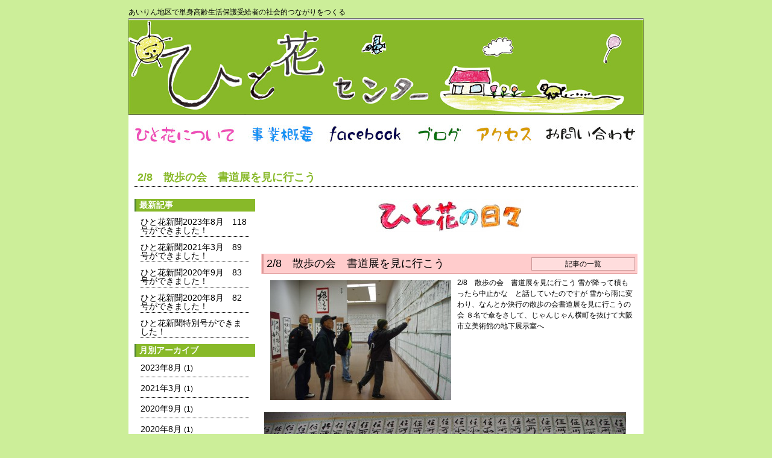

--- FILE ---
content_type: text/html; charset=UTF-8
request_url: https://www.hitohanap.org/28%E3%80%80%E6%95%A3%E6%AD%A9%E3%81%AE%E4%BC%9A%E3%80%80%E6%9B%B8%E9%81%93%E5%B1%95%E3%82%92%E8%A6%8B%E3%81%AB%E8%A1%8C%E3%81%93%E3%81%86/
body_size: 40156
content:
<!DOCTYPE html PUBLIC "-//W3C//DTD XHTML 1.0 Transitional//EN" "http://www.w3.org/TR/xhtml1/DTD/xhtml1-transitional.dtd">
<html xmlns="http://www.w3.org/1999/xhtml">
<head>
<meta http-equiv="Content-Type" content="text/html; charset=utf-8" />

<meta name="msvalidate.01" content="827CD02E7479FDC133C7327C6198E26A" />
<link href="https://www.hitohanap.org/wp-content/themes/hitohanatheme/style.css" rel="stylesheet" type="text/css" />
<script type="text/javascript">
function MM_preloadImages() { //v3.0
  var d=document; if(d.images){ if(!d.MM_p) d.MM_p=new Array();
    var i,j=d.MM_p.length,a=MM_preloadImages.arguments; for(i=0; i<a.length; i++)
    if (a[i].indexOf("#")!=0){ d.MM_p[j]=new Image; d.MM_p[j++].src=a[i];}}
}

function MM_swapImgRestore() { //v3.0
  var i,x,a=document.MM_sr; for(i=0;a&&i<a.length&&(x=a[i])&&x.oSrc;i++) x.src=x.oSrc;
}

function MM_findObj(n, d) { //v4.01
  var p,i,x;  if(!d) d=document; if((p=n.indexOf("?"))>0&&parent.frames.length) {
    d=parent.frames[n.substring(p+1)].document; n=n.substring(0,p);}
  if(!(x=d[n])&&d.all) x=d.all[n]; for (i=0;!x&&i<d.forms.length;i++) x=d.forms[i][n];
  for(i=0;!x&&d.layers&&i<d.layers.length;i++) x=MM_findObj(n,d.layers[i].document);
  if(!x && d.getElementById) x=d.getElementById(n); return x;
}

function MM_swapImage() { //v3.0
  var i,j=0,x,a=MM_swapImage.arguments; document.MM_sr=new Array; for(i=0;i<(a.length-2);i+=3)
   if ((x=MM_findObj(a[i]))!=null){document.MM_sr[j++]=x; if(!x.oSrc) x.oSrc=x.src; x.src=a[i+2];}
}
</script>
<meta name='robots' content='max-image-preview:large' />

<!-- This site is optimized with the Yoast SEO plugin v12.6.2 - https://yoast.com/wordpress/plugins/seo/ -->
<title>2/8　散歩の会　書道展を見に行こう - ひと花センター</title>
<meta name="robots" content="max-snippet:-1, max-image-preview:large, max-video-preview:-1"/>
<link rel="canonical" href="https://www.hitohanap.org/28%e3%80%80%e6%95%a3%e6%ad%a9%e3%81%ae%e4%bc%9a%e3%80%80%e6%9b%b8%e9%81%93%e5%b1%95%e3%82%92%e8%a6%8b%e3%81%ab%e8%a1%8c%e3%81%93%e3%81%86/" />
<meta property="og:locale" content="ja_JP" />
<meta property="og:type" content="article" />
<meta property="og:title" content="2/8　散歩の会　書道展を見に行こう - ひと花センター" />
<meta property="og:description" content="2/8　散歩の会　書道展を見に行こう 雪が降って積もったら中止かな　と話していたのですが 雪から雨に変わり、なんとか決行の散歩の会書道展を見に行こうの会 ８名で傘をさして、じゃんじゃん横町を抜けて大阪市立美術館の地下展示 &hellip;" />
<meta property="og:url" content="https://www.hitohanap.org/28%e3%80%80%e6%95%a3%e6%ad%a9%e3%81%ae%e4%bc%9a%e3%80%80%e6%9b%b8%e9%81%93%e5%b1%95%e3%82%92%e8%a6%8b%e3%81%ab%e8%a1%8c%e3%81%93%e3%81%86/" />
<meta property="og:site_name" content="ひと花センター" />
<meta property="article:section" content="未分類" />
<meta property="article:published_time" content="2014-02-08T05:13:27+00:00" />
<meta property="article:modified_time" content="2014-02-10T04:50:11+00:00" />
<meta property="og:updated_time" content="2014-02-10T04:50:11+00:00" />
<meta property="og:image" content="https://www.hitohanap.org/wp-content/uploads/2014/02/IMGP0945-1024x680.jpg" />
<meta property="og:image:secure_url" content="https://www.hitohanap.org/wp-content/uploads/2014/02/IMGP0945-1024x680.jpg" />
<meta property="og:image:width" content="1024" />
<meta property="og:image:height" content="680" />
<script type='application/ld+json' class='yoast-schema-graph yoast-schema-graph--main'>{"@context":"https://schema.org","@graph":[{"@type":"WebSite","@id":"https://www.hitohanap.org/#website","url":"https://www.hitohanap.org/","name":"\u3072\u3068\u82b1\u30bb\u30f3\u30bf\u30fc","description":"\u3042\u3044\u308a\u3093\u5730\u533a\u3067\u5358\u8eab\u9ad8\u9f62\u751f\u6d3b\u4fdd\u8b77\u53d7\u7d66\u8005\u306e\u793e\u4f1a\u7684\u3064\u306a\u304c\u308a\u3092\u3064\u304f\u308b","potentialAction":{"@type":"SearchAction","target":"https://www.hitohanap.org/?s={search_term_string}","query-input":"required name=search_term_string"}},{"@type":"ImageObject","@id":"https://www.hitohanap.org/28%e3%80%80%e6%95%a3%e6%ad%a9%e3%81%ae%e4%bc%9a%e3%80%80%e6%9b%b8%e9%81%93%e5%b1%95%e3%82%92%e8%a6%8b%e3%81%ab%e8%a1%8c%e3%81%93%e3%81%86/#primaryimage","url":"https://www.hitohanap.org/wp-content/uploads/2014/02/IMGP0945.jpg","width":4288,"height":2848},{"@type":"WebPage","@id":"https://www.hitohanap.org/28%e3%80%80%e6%95%a3%e6%ad%a9%e3%81%ae%e4%bc%9a%e3%80%80%e6%9b%b8%e9%81%93%e5%b1%95%e3%82%92%e8%a6%8b%e3%81%ab%e8%a1%8c%e3%81%93%e3%81%86/#webpage","url":"https://www.hitohanap.org/28%e3%80%80%e6%95%a3%e6%ad%a9%e3%81%ae%e4%bc%9a%e3%80%80%e6%9b%b8%e9%81%93%e5%b1%95%e3%82%92%e8%a6%8b%e3%81%ab%e8%a1%8c%e3%81%93%e3%81%86/","inLanguage":"ja","name":"2/8\u3000\u6563\u6b69\u306e\u4f1a\u3000\u66f8\u9053\u5c55\u3092\u898b\u306b\u884c\u3053\u3046 - \u3072\u3068\u82b1\u30bb\u30f3\u30bf\u30fc","isPartOf":{"@id":"https://www.hitohanap.org/#website"},"primaryImageOfPage":{"@id":"https://www.hitohanap.org/28%e3%80%80%e6%95%a3%e6%ad%a9%e3%81%ae%e4%bc%9a%e3%80%80%e6%9b%b8%e9%81%93%e5%b1%95%e3%82%92%e8%a6%8b%e3%81%ab%e8%a1%8c%e3%81%93%e3%81%86/#primaryimage"},"datePublished":"2014-02-08T05:13:27+00:00","dateModified":"2014-02-10T04:50:11+00:00","author":{"@id":"https://www.hitohanap.org/#/schema/person/9ff6a345d2a171499ac860ac60d51736"}},{"@type":["Person"],"@id":"https://www.hitohanap.org/#/schema/person/9ff6a345d2a171499ac860ac60d51736","name":"hitohana","image":{"@type":"ImageObject","@id":"https://www.hitohanap.org/#authorlogo","url":"https://secure.gravatar.com/avatar/3bcb6a6b3c4d3e3bf94fdac844922d7f?s=96&d=mm&r=g","caption":"hitohana"},"sameAs":[]}]}</script>
<!-- / Yoast SEO plugin. -->

<link rel='dns-prefetch' href='//s.w.org' />
		<script type="text/javascript">
			window._wpemojiSettings = {"baseUrl":"https:\/\/s.w.org\/images\/core\/emoji\/13.1.0\/72x72\/","ext":".png","svgUrl":"https:\/\/s.w.org\/images\/core\/emoji\/13.1.0\/svg\/","svgExt":".svg","source":{"concatemoji":"https:\/\/www.hitohanap.org\/wp-includes\/js\/wp-emoji-release.min.js?ver=5.8.12"}};
			!function(e,a,t){var n,r,o,i=a.createElement("canvas"),p=i.getContext&&i.getContext("2d");function s(e,t){var a=String.fromCharCode;p.clearRect(0,0,i.width,i.height),p.fillText(a.apply(this,e),0,0);e=i.toDataURL();return p.clearRect(0,0,i.width,i.height),p.fillText(a.apply(this,t),0,0),e===i.toDataURL()}function c(e){var t=a.createElement("script");t.src=e,t.defer=t.type="text/javascript",a.getElementsByTagName("head")[0].appendChild(t)}for(o=Array("flag","emoji"),t.supports={everything:!0,everythingExceptFlag:!0},r=0;r<o.length;r++)t.supports[o[r]]=function(e){if(!p||!p.fillText)return!1;switch(p.textBaseline="top",p.font="600 32px Arial",e){case"flag":return s([127987,65039,8205,9895,65039],[127987,65039,8203,9895,65039])?!1:!s([55356,56826,55356,56819],[55356,56826,8203,55356,56819])&&!s([55356,57332,56128,56423,56128,56418,56128,56421,56128,56430,56128,56423,56128,56447],[55356,57332,8203,56128,56423,8203,56128,56418,8203,56128,56421,8203,56128,56430,8203,56128,56423,8203,56128,56447]);case"emoji":return!s([10084,65039,8205,55357,56613],[10084,65039,8203,55357,56613])}return!1}(o[r]),t.supports.everything=t.supports.everything&&t.supports[o[r]],"flag"!==o[r]&&(t.supports.everythingExceptFlag=t.supports.everythingExceptFlag&&t.supports[o[r]]);t.supports.everythingExceptFlag=t.supports.everythingExceptFlag&&!t.supports.flag,t.DOMReady=!1,t.readyCallback=function(){t.DOMReady=!0},t.supports.everything||(n=function(){t.readyCallback()},a.addEventListener?(a.addEventListener("DOMContentLoaded",n,!1),e.addEventListener("load",n,!1)):(e.attachEvent("onload",n),a.attachEvent("onreadystatechange",function(){"complete"===a.readyState&&t.readyCallback()})),(n=t.source||{}).concatemoji?c(n.concatemoji):n.wpemoji&&n.twemoji&&(c(n.twemoji),c(n.wpemoji)))}(window,document,window._wpemojiSettings);
		</script>
		<style type="text/css">
img.wp-smiley,
img.emoji {
	display: inline !important;
	border: none !important;
	box-shadow: none !important;
	height: 1em !important;
	width: 1em !important;
	margin: 0 .07em !important;
	vertical-align: -0.1em !important;
	background: none !important;
	padding: 0 !important;
}
</style>
	<link rel='stylesheet' id='wp-block-library-css'  href='https://www.hitohanap.org/wp-includes/css/dist/block-library/style.min.css?ver=5.8.12' type='text/css' media='all' />
<style id='wp-block-library-inline-css' type='text/css'>
.has-text-align-justify{text-align:justify;}
</style>
<link rel='stylesheet' id='mediaelement-css'  href='https://www.hitohanap.org/wp-includes/js/mediaelement/mediaelementplayer-legacy.min.css?ver=4.2.16' type='text/css' media='all' />
<link rel='stylesheet' id='wp-mediaelement-css'  href='https://www.hitohanap.org/wp-includes/js/mediaelement/wp-mediaelement.min.css?ver=5.8.12' type='text/css' media='all' />
<link rel='stylesheet' id='fancybox-0-css'  href='https://www.hitohanap.org/wp-content/plugins/nextgen-gallery/products/photocrati_nextgen/modules/lightbox/static/fancybox/jquery.fancybox-1.3.4.css?ver=3.2.21' type='text/css' media='all' />
<link rel='stylesheet' id='wp-pagenavi-css'  href='https://www.hitohanap.org/wp-content/plugins/wp-pagenavi/pagenavi-css.css?ver=2.70' type='text/css' media='all' />
<link rel='stylesheet' id='jetpack_css-css'  href='https://www.hitohanap.org/wp-content/plugins/jetpack/css/jetpack.css?ver=10.2.3' type='text/css' media='all' />
<script type='text/javascript' src='https://www.hitohanap.org/wp-includes/js/jquery/jquery.js?ver=3.6.0' id='jquery-core-js'></script>
<script type='text/javascript' src='https://www.hitohanap.org/wp-includes/js/jquery/jquery-migrate.min.js?ver=3.3.2' id='jquery-migrate-js'></script>
<script type='text/javascript' id='photocrati_ajax-js-extra'>
/* <![CDATA[ */
var photocrati_ajax = {"url":"https:\/\/www.hitohanap.org\/index.php?photocrati_ajax=1","wp_home_url":"https:\/\/www.hitohanap.org","wp_site_url":"https:\/\/www.hitohanap.org","wp_root_url":"https:\/\/www.hitohanap.org","wp_plugins_url":"https:\/\/www.hitohanap.org\/wp-content\/plugins","wp_content_url":"https:\/\/www.hitohanap.org\/wp-content","wp_includes_url":"https:\/\/www.hitohanap.org\/wp-includes\/","ngg_param_slug":"nggallery"};
/* ]]> */
</script>
<script type='text/javascript' src='https://www.hitohanap.org/wp-content/plugins/nextgen-gallery/products/photocrati_nextgen/modules/ajax/static/ajax.min.js?ver=3.2.21' id='photocrati_ajax-js'></script>
<link rel="https://api.w.org/" href="https://www.hitohanap.org/wp-json/" /><link rel="alternate" type="application/json" href="https://www.hitohanap.org/wp-json/wp/v2/posts/607" /><link rel="EditURI" type="application/rsd+xml" title="RSD" href="https://www.hitohanap.org/xmlrpc.php?rsd" />
<link rel="wlwmanifest" type="application/wlwmanifest+xml" href="https://www.hitohanap.org/wp-includes/wlwmanifest.xml" /> 
<meta name="generator" content="WordPress 5.8.12" />
<link rel='shortlink' href='https://www.hitohanap.org/?p=607' />
<link rel="alternate" type="application/json+oembed" href="https://www.hitohanap.org/wp-json/oembed/1.0/embed?url=https%3A%2F%2Fwww.hitohanap.org%2F28%25e3%2580%2580%25e6%2595%25a3%25e6%25ad%25a9%25e3%2581%25ae%25e4%25bc%259a%25e3%2580%2580%25e6%259b%25b8%25e9%2581%2593%25e5%25b1%2595%25e3%2582%2592%25e8%25a6%258b%25e3%2581%25ab%25e8%25a1%258c%25e3%2581%2593%25e3%2581%2586%2F" />
<link rel="alternate" type="text/xml+oembed" href="https://www.hitohanap.org/wp-json/oembed/1.0/embed?url=https%3A%2F%2Fwww.hitohanap.org%2F28%25e3%2580%2580%25e6%2595%25a3%25e6%25ad%25a9%25e3%2581%25ae%25e4%25bc%259a%25e3%2580%2580%25e6%259b%25b8%25e9%2581%2593%25e5%25b1%2595%25e3%2582%2592%25e8%25a6%258b%25e3%2581%25ab%25e8%25a1%258c%25e3%2581%2593%25e3%2581%2586%2F&#038;format=xml" />
<!-- <meta name="NextGEN" version="3.2.21" /> -->
<style type='text/css'>img#wpstats{display:none}</style>
		</head>

<body onload="MM_preloadImages('https://www.hitohanap.org/wp-content/themes/hitohanatheme/images/menu2_001.jpg','https://www.hitohanap.org/wp-content/themes/hitohanatheme/images/menu2_002.jpg','https://www.hitohanap.org/wp-content/themes/hitohanatheme/images/menu2_003.jpg','https://www.hitohanap.org/wp-content/themes/hitohanatheme/images/menu2_004.jpg','https://www.hitohanap.org/wp-content/themes/hitohanatheme/images/menu2_005.jpg','https://www.hitohanap.org/wp-content/themes/hitohanatheme/images/menu2_006.jpg')">
<div id="wrap">
 <div id="header"><h1>あいりん地区で単身高齢生活保護受給者の社会的つながりをつくる</h1><a href="https://www.hitohanap.org"><img src="https://www.hitohanap.org/wp-content/themes/hitohanatheme/images/head.jpg" width="854" height="161" alt="ひと花センター" /></a>
   <div id="menu">
  <ul>
   <li><a href="https://www.hitohanap.org/about/"><img src="https://www.hitohanap.org/wp-content/themes/hitohanatheme/images/menu1_001.jpg" alt="ひと花について" name="menu1" width="190" height="57" id="menu1" onmouseover="MM_swapImage('menu1','','https://www.hitohanap.org/wp-content/themes/hitohanatheme/images/menu2_001.jpg',1)" onmouseout="MM_swapImgRestore()" /></a></li>
   <li><a href="https://www.hitohanap.org/project/"><img src="https://www.hitohanap.org/wp-content/themes/hitohanatheme/images/menu1_002.jpg" alt="事業概要" name="menu2" width="130" height="57" id="menu2" onmouseover="MM_swapImage('menu2','','https://www.hitohanap.org/wp-content/themes/hitohanatheme/images/menu2_002.jpg',1)" onmouseout="MM_swapImgRestore()" /></a></li>
	<li><a href="https://www.facebook.com/%e3%81%b2%e3%81%a8%e8%8a%b1%e3%83%97%e3%83%ad%e3%82%b8%e3%82%a7%e3%82%af%e3%83%88-446869612773678/" target="_blank" rel="noopener noreferrer"><img src="https://www.hitohanap.org/wp-content/themes/hitohanatheme/images/menu1_003.jpg" alt="facebook" name="menu3" width="147" height="57" id="menu3" onmouseover="MM_swapImage('menu3','','https://www.hitohanap.org/wp-content/themes/hitohanatheme/images/menu2_003.jpg',1)" onmouseout="MM_swapImgRestore()" /></a></li> 
	 <li><a href="https://www.hitohanap.org/blog/"><img src="https://www.hitohanap.org/wp-content/themes/hitohanatheme/images/menu1_004.jpg" alt="ブログ" name="menu4" width="97" height="57" id="menu4" onmouseover="MM_swapImage('menu4','','https://www.hitohanap.org/wp-content/themes/hitohanatheme/images/menu2_004.jpg',1)" onmouseout="MM_swapImgRestore()" /></a></li>
	<li><a href="https://www.hitohanap.org/access/"><img src="https://www.hitohanap.org/wp-content/themes/hitohanatheme/images/menu1_005.jpg" alt="アクセス" name="menu5" width="117" height="57" id="menu5" onmouseover="MM_swapImage('menu5','','https://www.hitohanap.org/wp-content/themes/hitohanatheme/images/menu2_005.jpg',1)" onmouseout="MM_swapImgRestore()" /></a></li>
	<li><a href="https://www.hitohanap.org/inquiry/"><img src="https://www.hitohanap.org/wp-content/themes/hitohanatheme/images/menu1_006.jpg" alt="お問い合わせ" name="menu6" width="173" height="57" id="menu6" onmouseover="MM_swapImage('menu6','','https://www.hitohanap.org/wp-content/themes/hitohanatheme/images/menu2_006.jpg',1)" onmouseout="MM_swapImgRestore()" /></a></li>
  </ul>
 </div></div> <div id="contents">
  <div id="blogtitle">
   <h2>2/8　散歩の会　書道展を見に行こう</h2>
  </div>
  <div id="sidebar2">

<!--//ブログのサイドバー-->
  <div class="blogside1">
   <h3><a href="https://www.hitohanap.org/blog/">最新記事</a></h3>
   <ul>
     <li><a href="https://www.hitohanap.org/%e3%81%b2%e3%81%a8%e8%8a%b1%e6%96%b0%e8%81%9e2023%e5%b9%b48%e6%9c%88%e3%80%80118%e5%8f%b7%e3%81%8c%e3%81%a7%e3%81%8d%e3%81%be%e3%81%97%e3%81%9f%ef%bc%81/">ひと花新聞2023年8月　118号ができました！</a></li>
     <li><a href="https://www.hitohanap.org/%e3%81%b2%e3%81%a8%e8%8a%b1%e6%96%b0%e8%81%9e2021%e5%b9%b43%e6%9c%88%e3%80%8089%e5%8f%b7%e3%81%8c%e3%81%a7%e3%81%8d%e3%81%be%e3%81%97%e3%81%9f%ef%bc%81/">ひと花新聞2021年3月　89号ができました！</a></li>
     <li><a href="https://www.hitohanap.org/%e3%81%b2%e3%81%a8%e8%8a%b1%e6%96%b0%e8%81%9e2020%e5%b9%b49%e6%9c%88%e3%80%8083%e5%8f%b7%e3%81%8c%e3%81%a7%e3%81%8d%e3%81%be%e3%81%97%e3%81%9f%ef%bc%81/">ひと花新聞2020年9月　83号ができました！</a></li>
     <li><a href="https://www.hitohanap.org/%e3%81%b2%e3%81%a8%e8%8a%b1%e6%96%b0%e8%81%9e2020%e5%b9%b48%e6%9c%88%e3%80%8082%e5%8f%b7%e3%81%8c%e3%81%a7%e3%81%8d%e3%81%be%e3%81%97%e3%81%9f%ef%bc%81/">ひと花新聞2020年8月　82号ができました！</a></li>
     <li><a href="https://www.hitohanap.org/%e3%81%b2%e3%81%a8%e8%8a%b1%e6%96%b0%e8%81%9e%e7%89%b9%e5%88%a5%e5%8f%b7%e3%81%8c%e3%81%a7%e3%81%8d%e3%81%be%e3%81%97%e3%81%9f%ef%bc%81/">ひと花新聞特別号ができました！</a></li>
   </ul>
  </div>

  <div class="blogside1">
   <h3><a href="#">月別アーカイブ</a></h3>
<ul>
    	<li><a href='https://www.hitohanap.org/2023/08/'>2023年8月 <span class="count">(1)</spn></a></li>
	<li><a href='https://www.hitohanap.org/2021/03/'>2021年3月 <span class="count">(1)</spn></a></li>
	<li><a href='https://www.hitohanap.org/2020/09/'>2020年9月 <span class="count">(1)</spn></a></li>
	<li><a href='https://www.hitohanap.org/2020/08/'>2020年8月 <span class="count">(1)</spn></a></li>
	<li><a href='https://www.hitohanap.org/2020/05/'>2020年5月 <span class="count">(1)</spn></a></li>
	<li><a href='https://www.hitohanap.org/2020/03/'>2020年3月 <span class="count">(1)</spn></a></li>
	<li><a href='https://www.hitohanap.org/2020/02/'>2020年2月 <span class="count">(1)</spn></a></li>
	<li><a href='https://www.hitohanap.org/2019/11/'>2019年11月 <span class="count">(1)</spn></a></li>
	<li><a href='https://www.hitohanap.org/2019/10/'>2019年10月 <span class="count">(1)</spn></a></li>
	<li><a href='https://www.hitohanap.org/2019/09/'>2019年9月 <span class="count">(1)</spn></a></li>
	<li><a href='https://www.hitohanap.org/2019/08/'>2019年8月 <span class="count">(1)</spn></a></li>
	<li><a href='https://www.hitohanap.org/2019/07/'>2019年7月 <span class="count">(1)</spn></a></li>
	<li><a href='https://www.hitohanap.org/2019/06/'>2019年6月 <span class="count">(2)</spn></a></li>
	<li><a href='https://www.hitohanap.org/2019/05/'>2019年5月 <span class="count">(1)</spn></a></li>
	<li><a href='https://www.hitohanap.org/2019/04/'>2019年4月 <span class="count">(1)</spn></a></li>
	<li><a href='https://www.hitohanap.org/2019/03/'>2019年3月 <span class="count">(1)</spn></a></li>
	<li><a href='https://www.hitohanap.org/2018/10/'>2018年10月 <span class="count">(1)</spn></a></li>
	<li><a href='https://www.hitohanap.org/2018/09/'>2018年9月 <span class="count">(1)</spn></a></li>
	<li><a href='https://www.hitohanap.org/2018/03/'>2018年3月 <span class="count">(2)</spn></a></li>
	<li><a href='https://www.hitohanap.org/2018/02/'>2018年2月 <span class="count">(1)</spn></a></li>
	<li><a href='https://www.hitohanap.org/2017/12/'>2017年12月 <span class="count">(2)</spn></a></li>
	<li><a href='https://www.hitohanap.org/2017/11/'>2017年11月 <span class="count">(4)</spn></a></li>
	<li><a href='https://www.hitohanap.org/2017/10/'>2017年10月 <span class="count">(4)</spn></a></li>
	<li><a href='https://www.hitohanap.org/2017/09/'>2017年9月 <span class="count">(4)</spn></a></li>
	<li><a href='https://www.hitohanap.org/2017/08/'>2017年8月 <span class="count">(3)</spn></a></li>
	<li><a href='https://www.hitohanap.org/2017/07/'>2017年7月 <span class="count">(2)</spn></a></li>
	<li><a href='https://www.hitohanap.org/2017/06/'>2017年6月 <span class="count">(2)</spn></a></li>
	<li><a href='https://www.hitohanap.org/2017/03/'>2017年3月 <span class="count">(2)</spn></a></li>
	<li><a href='https://www.hitohanap.org/2016/10/'>2016年10月 <span class="count">(6)</spn></a></li>
	<li><a href='https://www.hitohanap.org/2016/09/'>2016年9月 <span class="count">(4)</spn></a></li>
	<li><a href='https://www.hitohanap.org/2016/03/'>2016年3月 <span class="count">(1)</spn></a></li>
	<li><a href='https://www.hitohanap.org/2016/02/'>2016年2月 <span class="count">(1)</spn></a></li>
	<li><a href='https://www.hitohanap.org/2016/01/'>2016年1月 <span class="count">(1)</spn></a></li>
	<li><a href='https://www.hitohanap.org/2015/11/'>2015年11月 <span class="count">(3)</spn></a></li>
	<li><a href='https://www.hitohanap.org/2015/10/'>2015年10月 <span class="count">(6)</spn></a></li>
	<li><a href='https://www.hitohanap.org/2015/09/'>2015年9月 <span class="count">(4)</spn></a></li>
	<li><a href='https://www.hitohanap.org/2015/07/'>2015年7月 <span class="count">(3)</spn></a></li>
	<li><a href='https://www.hitohanap.org/2015/06/'>2015年6月 <span class="count">(4)</spn></a></li>
	<li><a href='https://www.hitohanap.org/2015/05/'>2015年5月 <span class="count">(15)</spn></a></li>
	<li><a href='https://www.hitohanap.org/2015/04/'>2015年4月 <span class="count">(22)</spn></a></li>
	<li><a href='https://www.hitohanap.org/2015/03/'>2015年3月 <span class="count">(12)</spn></a></li>
	<li><a href='https://www.hitohanap.org/2015/02/'>2015年2月 <span class="count">(8)</spn></a></li>
	<li><a href='https://www.hitohanap.org/2015/01/'>2015年1月 <span class="count">(9)</spn></a></li>
	<li><a href='https://www.hitohanap.org/2014/12/'>2014年12月 <span class="count">(8)</spn></a></li>
	<li><a href='https://www.hitohanap.org/2014/11/'>2014年11月 <span class="count">(12)</spn></a></li>
	<li><a href='https://www.hitohanap.org/2014/10/'>2014年10月 <span class="count">(16)</spn></a></li>
	<li><a href='https://www.hitohanap.org/2014/09/'>2014年9月 <span class="count">(13)</spn></a></li>
	<li><a href='https://www.hitohanap.org/2014/08/'>2014年8月 <span class="count">(17)</spn></a></li>
	<li><a href='https://www.hitohanap.org/2014/07/'>2014年7月 <span class="count">(19)</spn></a></li>
	<li><a href='https://www.hitohanap.org/2014/06/'>2014年6月 <span class="count">(15)</spn></a></li>
	<li><a href='https://www.hitohanap.org/2014/05/'>2014年5月 <span class="count">(14)</spn></a></li>
	<li><a href='https://www.hitohanap.org/2014/04/'>2014年4月 <span class="count">(21)</spn></a></li>
	<li><a href='https://www.hitohanap.org/2014/03/'>2014年3月 <span class="count">(29)</spn></a></li>
	<li><a href='https://www.hitohanap.org/2014/02/'>2014年2月 <span class="count">(45)</spn></a></li>
	<li><a href='https://www.hitohanap.org/2014/01/'>2014年1月 <span class="count">(45)</spn></a></li>
	<li><a href='https://www.hitohanap.org/2013/12/'>2013年12月 <span class="count">(29)</spn></a></li>
	<li><a href='https://www.hitohanap.org/2013/11/'>2013年11月 <span class="count">(4)</spn></a></li>
	<li><a href='https://www.hitohanap.org/2013/10/'>2013年10月 <span class="count">(3)</spn></a></li>
	<li><a href='https://www.hitohanap.org/2013/09/'>2013年9月 <span class="count">(3)</spn></a></li>
	<li><a href='https://www.hitohanap.org/2013/08/'>2013年8月 <span class="count">(1)</spn></a></li>
	<li><a href='https://www.hitohanap.org/2013/03/'>2013年3月 <span class="count">(3)</spn></a></li>
	<li><a href='https://www.hitohanap.org/2013/02/'>2013年2月 <span class="count">(3)</spn></a></li>
	<li><a href='https://www.hitohanap.org/2013/01/'>2013年1月 <span class="count">(3)</spn></a></li>
</ul>
  </div>

  <div class="blogside1">
   <h3><a href="https://www.hitohanap.org/category/infomation/">おしらせ</a></h3>
   <ul>
     <li><a href="https://www.hitohanap.org/%e3%81%b2%e3%81%a8%e8%8a%b1%e6%96%b0%e8%81%9e2023%e5%b9%b48%e6%9c%88%e3%80%80118%e5%8f%b7%e3%81%8c%e3%81%a7%e3%81%8d%e3%81%be%e3%81%97%e3%81%9f%ef%bc%81/">ひと花新聞2023年8月　118号ができました！</a></li>
     <li><a href="https://www.hitohanap.org/%e3%81%b2%e3%81%a8%e8%8a%b1%e6%96%b0%e8%81%9e2021%e5%b9%b43%e6%9c%88%e3%80%8089%e5%8f%b7%e3%81%8c%e3%81%a7%e3%81%8d%e3%81%be%e3%81%97%e3%81%9f%ef%bc%81/">ひと花新聞2021年3月　89号ができました！</a></li>
     <li><a href="https://www.hitohanap.org/%e3%81%b2%e3%81%a8%e8%8a%b1%e6%96%b0%e8%81%9e2020%e5%b9%b49%e6%9c%88%e3%80%8083%e5%8f%b7%e3%81%8c%e3%81%a7%e3%81%8d%e3%81%be%e3%81%97%e3%81%9f%ef%bc%81/">ひと花新聞2020年9月　83号ができました！</a></li>
     <li><a href="https://www.hitohanap.org/%e3%81%b2%e3%81%a8%e8%8a%b1%e6%96%b0%e8%81%9e2020%e5%b9%b48%e6%9c%88%e3%80%8082%e5%8f%b7%e3%81%8c%e3%81%a7%e3%81%8d%e3%81%be%e3%81%97%e3%81%9f%ef%bc%81/">ひと花新聞2020年8月　82号ができました！</a></li>
     <li><a href="https://www.hitohanap.org/%e3%81%b2%e3%81%a8%e8%8a%b1%e6%96%b0%e8%81%9e%e7%89%b9%e5%88%a5%e5%8f%b7%e3%81%8c%e3%81%a7%e3%81%8d%e3%81%be%e3%81%97%e3%81%9f%ef%bc%81/">ひと花新聞特別号ができました！</a></li>
   </ul>
  </div>

  <div class="blogside1">
   <h3><a href="https://www.hitohanap.org/category/products/">ひと花で生まれたもの</a></h3>
   <ul>
     <li><a href="https://www.hitohanap.org/%e6%9b%b82015%e5%b9%b45%e6%9c%8819%e6%97%a5/">書2015年5月19日</a></li>
     <li><a href="https://www.hitohanap.org/%e8%a9%a92015%e5%b9%b44%e6%9c%8823%e6%97%a5/">詩2015年4月23日</a></li>
     <li><a href="https://www.hitohanap.org/%e6%9b%b82015%e5%b9%b44%e6%9c%8815%e6%97%a5/">書2015年4月15日</a></li>
     <li><a href="https://www.hitohanap.org/%e6%9b%b82015%e5%b9%b43%e6%9c%8818%e6%97%a5/">書2015年3月18日</a></li>
     <li><a href="https://www.hitohanap.org/%e7%be%8e%e8%a1%932015%e5%b9%b43%e6%9c%885%e6%97%a5/">美術2015年3月5日</a></li>
   </ul>
  </div>

  <div class="blogside1">
   <h3><a href="https://www.hitohanap.org/category/dream/">ゆめひろば</a></h3>
   <ul>
     <li><a href="https://www.hitohanap.org/928%e3%80%80%e3%82%86%e3%82%81%e3%81%b2%e3%82%8d%e3%81%b0%e3%80%8c%e3%82%ab%e3%83%ac%e3%83%bc%e3%81%ae%e6%97%a5%e3%80%8d/">9/28　ゆめひろば「カレーの日」</a></li>
     <li><a href="https://www.hitohanap.org/%e3%81%8a%e7%9f%a5%e3%82%89%e3%81%9b%e3%80%80928%ef%bc%88%e6%9c%88%ef%bc%89%e3%80%80%e3%81%b2%e3%81%a8%e8%8a%b1%e3%82%86%e3%82%81%e3%81%b2%e3%82%8d%e3%81%b0%e3%80%80%e3%82%ab%e3%83%ac%e3%83%bc/">お知らせ　9/28（月）　ひと花ゆめひろば　カレーの日</a></li>
     <li><a href="https://www.hitohanap.org/618-%e3%81%b2%e3%81%a8%e8%8a%b1%e5%90%8d%e7%89%a9%e3%80%8c%e3%81%98%e3%82%83%e3%81%8c%e3%81%b4%e3%83%bc%e3%83%91%e3%82%a6%e3%83%b3%e3%83%89%e3%82%b1%e3%83%bc%e3%82%ad%e3%80%8d/">6/18 ひと花名物「じゃがぴーパウンドケーキ」</a></li>
     <li><a href="https://www.hitohanap.org/516-%e3%81%b2%e3%81%a8%e8%8a%b1%e3%82%86%e3%82%81%e3%81%b2%e3%82%8d%e3%81%b0/">5/16 ひと花ゆめひろば</a></li>
     <li><a href="https://www.hitohanap.org/418-%e3%82%86%e3%82%81%e3%81%b2%e3%82%8d%e3%81%b0/">4/18 ゆめひろば</a></li>
   </ul>
  </div>

  <div class="blogside1">
   <h3><a href="https://www.hitohanap.org/category/local/">地域活動</a></h3>
   <ul>
     <li><a href="https://www.hitohanap.org/1019%e3%80%80%e3%81%ab%e3%81%97%e3%81%aa%e3%82%8a%e3%81%a0%e3%81%84%e3%81%99%e3%81%8d%e9%81%8b%e5%8b%95%e4%bc%9a/">10/19　にしなりだいすき運動会</a></li>
     <li><a href="https://www.hitohanap.org/35%e3%80%80%e3%81%b2%e3%81%a8%e8%8a%b1%e3%83%97%e3%83%ad%e3%82%b8%e3%82%a7%e3%82%af%e3%83%882015%e5%b9%b4%e5%ba%a6%e3%80%80%e3%82%b7%e3%83%b3%e3%83%9d%e3%82%b8%e3%82%a6%e3%83%a0/">3/5　ひと花プロジェクト2015年度　シンポジウム</a></li>
     <li><a href="https://www.hitohanap.org/%e3%80%8c2015%e5%b9%b4%e5%ba%a6%e3%81%b2%e3%81%a8%e8%8a%b1%e3%83%97%e3%83%ad%e3%82%b8%e3%82%a7%e3%82%af%e3%83%88%e3%82%b7%e3%83%b3%e3%83%9d%e3%82%b8%e3%82%a6%e3%83%a0%e3%80%8d%e3%80%80%e3%81%ae/">「2015年度ひと花プロジェクトシンポジウム」　のお知らせ</a></li>
     <li><a href="https://www.hitohanap.org/1118-%e4%ba%ac%e4%b8%b9%e5%be%8c%e8%be%b2%e6%a5%ad%e4%bd%93%e9%a8%93%e3%83%84%e3%82%a2%e3%83%bc/">11/18 京丹後農業体験ツアー</a></li>
     <li><a href="https://www.hitohanap.org/1120%e3%80%80%e3%82%8f%e3%81%8b%e3%81%8f%e3%81%95%e4%bf%9d%e8%82%b2%e5%9c%92%e3%80%80%e3%82%84%e3%81%8d%e3%81%84%e3%82%82%e5%a4%a7%e4%bc%9a/">11/20　わかくさ保育園　やきいも大会</a></li>
   </ul>
  </div>

  <div class="blogside1">
   <h3><a href="https://www.hitohanap.org/category/media/">掲載記事</a></h3>
   <ul>
     <li><a href="https://www.hitohanap.org/512-%e8%a5%bf%e6%88%90%e5%8c%ba%e5%ba%83%e5%a0%b1%e8%aa%8c%e3%80%8c%e3%81%ab%e3%81%97%e3%81%aa%e3%82%8a%e6%88%91%e3%81%8c%e7%94%ba%e3%80%8d%e3%81%ab%e6%8e%b2%e8%bc%89%e3%81%95%e3%82%8c%e3%81%be/">5/12 西成区広報誌「にしなり我が町」に掲載されました</a></li>
     <li><a href="https://www.hitohanap.org/421-%e7%94%a3%e7%b5%8c%e6%96%b0%e8%81%9e%e3%81%ab%e3%81%b2%e3%81%a8%e8%8a%b1%e3%82%bb%e3%83%b3%e3%82%bf%e3%83%bc%e3%81%ae%e8%a8%98%e4%ba%8b%e3%81%8c%e6%8e%b2%e8%bc%89%e3%81%95%e3%82%8c%e3%81%be/">4/21 産経新聞にひと花センターの記事が掲載されました</a></li>
     <li><a href="https://www.hitohanap.org/411%e4%b8%ad%e5%9b%bd%e6%96%b0%e8%81%9e%e5%a4%95%e5%88%8a%e3%81%ab%e6%8e%b2%e8%bc%89%e3%81%95%e3%82%8c%e3%81%be%e3%81%97%e3%81%9f%e3%80%82/">4/11中国新聞夕刊に掲載されました。</a></li>
     <li><a href="https://www.hitohanap.org/49%e9%ab%98%e7%9f%a5%e6%96%b0%e8%81%9e%e5%a4%95%e5%88%8a%e3%81%ab%e6%8e%b2%e8%bc%89%e3%81%95%e3%82%8c%e3%81%be%e3%81%97%e3%81%9f%e3%80%82/">4/9高知新聞夕刊に掲載されました。</a></li>
     <li><a href="https://www.hitohanap.org/49-%e4%ba%ac%e9%83%bd%e6%96%b0%e8%81%9e%e3%81%ab%e6%8e%b2%e8%bc%89%e3%81%95%e3%82%8c%e3%81%be%e3%81%97%e3%81%9f%e3%80%82/">4/9 京都新聞に掲載されました。</a></li>
   </ul>
  </div>

  <div class="blogside1">
   <h3><a href="https://www.hitohanap.org/category/expression/">表現プログラム</a></h3>
   <ul>
     <li><a href="https://www.hitohanap.org/1011%e3%80%80%e6%9c%ac%e6%97%a5%e3%81%ae%e3%81%8b%e3%82%89%e3%81%a0%e3%81%a8%e3%81%93%e3%81%93%e3%82%8d%e3%82%92%e3%81%bb%e3%81%90%e3%81%99/">10/11　本日のからだとこころをほぐす</a></li>
     <li><a href="https://www.hitohanap.org/107%e3%80%80%e3%81%b2%e3%81%a8%e8%8a%b1%e6%95%a3%e6%ad%a9%e3%81%ae%e4%bc%9a%e3%80%80%e9%81%a0%e8%b6%b3%e3%81%ab%e8%a1%8c%e3%81%8d%e3%81%be%e3%81%97%e3%81%9f%ef%bc%81/">10/7　ひと花散歩の会　遠足に行きました！</a></li>
     <li><a href="https://www.hitohanap.org/511-%e3%81%8b%e3%82%89%e3%81%a0%e3%81%a8%e3%81%93%e3%81%93%e3%82%8d%e3%82%92%e3%81%bb%e3%81%90%e3%81%99/">5/11 からだとこころをほぐす</a></li>
     <li><a href="https://www.hitohanap.org/56-%e6%95%a3%e6%ad%a9%e3%81%ae%e4%bc%9a/">5/6 散歩の会</a></li>
     <li><a href="https://www.hitohanap.org/427-%e3%81%8b%e3%82%89%e3%81%a0%e3%81%a8%e3%81%93%e3%81%93%e3%82%8d%e3%82%92%e3%81%bb%e3%81%90%e3%81%99/">4/27 からだとこころをほぐす</a></li>
   </ul>
  </div>

  <div class="blogside1">
   <h3><a href="https://www.hitohanap.org/category/farmwork/">農作業</a></h3>
   <ul>
     <li><a href="https://www.hitohanap.org/1118-%e4%ba%ac%e4%b8%b9%e5%be%8c%e8%be%b2%e6%a5%ad%e4%bd%93%e9%a8%93%e3%83%84%e3%82%a2%e3%83%bc/">11/18 京丹後農業体験ツアー</a></li>
     <li><a href="https://www.hitohanap.org/513-%e8%be%b2%e4%bd%9c%e6%a5%ad/">5/13 農作業</a></li>
     <li><a href="https://www.hitohanap.org/324-%e8%be%b2%e4%bd%9c%e6%a5%ad/">3/24 農作業</a></li>
     <li><a href="https://www.hitohanap.org/33-%e8%be%b2%e4%bd%9c%e6%a5%ad/">3/3 農作業</a></li>
     <li><a href="https://www.hitohanap.org/114%e3%80%80%e6%9c%ac%e6%97%a5%e3%81%ae%e3%81%b2%e3%81%a8%e8%8a%b1%e3%82%bb%e3%83%b3%e3%82%bf%e3%83%bc/">11/4　本日のひと花センター</a></li>
   </ul>
  </div>

  <div class="blogside1">
   <h3><a href="https://www.hitohanap.org/category/farmwork_k/">農作業（雁多尾畑）</a></h3>
   <ul>
     <li><a href="https://www.hitohanap.org/1027%e3%82%b7%e3%83%a2%e3%83%b3%e3%82%a4%e3%83%a2%e3%81%a7%e5%81%a5%e5%ba%b7%e3%82%ab%e3%83%95%e3%82%a7/">10/27シモンイモで健康カフェ</a></li>
     <li><a href="https://www.hitohanap.org/81-%e8%be%b2%e4%bd%9c%e6%a5%ad%ef%bc%88%e9%9b%81%e5%a4%9a%e5%b0%be%e7%95%91%ef%bc%89/">8/1 農作業（雁多尾畑）</a></li>
     <li><a href="https://www.hitohanap.org/725%e3%80%80%e8%be%b2%e4%bd%9c%e6%a5%ad%ef%bc%88%e9%9b%81%e5%a4%9a%e5%b0%be%e7%95%91%ef%bc%89/">7/25　農作業（雁多尾畑）</a></li>
     <li><a href="https://www.hitohanap.org/411%e8%be%b2%e4%bd%9c%e6%a5%ad%ef%bc%88%e9%9b%81%e5%a4%9a%e5%b0%be%e7%95%91%ef%bc%89/">4/11農作業（雁多尾畑）</a></li>
   </ul>
  </div>

  <div class="blogside1">
   <h3><a href="https://www.hitohanap.org/category/work/">就業体験</a></h3>
   <ul>
     <li><a href="https://www.hitohanap.org/511%e3%80%80%e8%a5%bf%e6%88%90%e4%bf%9d%e5%81%a5%e7%a6%8f%e7%a5%89%e3%82%bb%e3%83%b3%e3%82%bf%e3%83%bc%e5%88%86%e9%a4%a8%e3%81%a7%e3%82%b9%e3%82%ad%e3%83%a3%e3%83%b3%e3%81%ae%e3%81%8a%e6%89%8b/">5/11　西成保健福祉センター分館でスキャンのお手伝い</a></li>
     <li><a href="https://www.hitohanap.org/28%e3%80%80%e3%81%8a%e4%bb%95%e4%ba%8b%e4%bd%93%e9%a8%93%e3%80%80%e8%87%aa%e8%bb%a2%e8%bb%8a%e3%83%aa%e3%82%b5%e3%82%a4%e3%82%af%e3%83%ab/">2/8　お仕事体験　自転車リサイクル</a></li>
   </ul>
  </div>

<!--//その他-->

  </div>
  <div id="main2">
<div style="text-align:center; height:91px;border:none;"><img src="https://www.hitohanap.org/wp-content/themes/hitohanatheme/images/blogtitle.jpg" width="245" height="55" /></div>

    <div class="article1">
    <div class="blogtitle">
    <div class="btn_blog"><a href="https://www.hitohanap.org/blog/">記事の一覧</a></div>
    <h3><a href="https://www.hitohanap.org/28%e3%80%80%e6%95%a3%e6%ad%a9%e3%81%ae%e4%bc%9a%e3%80%80%e6%9b%b8%e9%81%93%e5%b1%95%e3%82%92%e8%a6%8b%e3%81%ab%e8%a1%8c%e3%81%93%e3%81%86/">2/8　散歩の会　書道展を見に行こう</a></h3>
    </div>
     <div class="blogbox">
      <div class="icatch"><img width="300" height="199" src="https://www.hitohanap.org/wp-content/uploads/2014/02/IMGP0945-300x199.jpg" class="attachment-medium size-medium wp-post-image" alt="" loading="lazy" srcset="https://www.hitohanap.org/wp-content/uploads/2014/02/IMGP0945-300x199.jpg 300w, https://www.hitohanap.org/wp-content/uploads/2014/02/IMGP0945-1024x680.jpg 1024w, https://www.hitohanap.org/wp-content/uploads/2014/02/IMGP0945-590x391.jpg 590w" sizes="(max-width: 300px) 100vw, 300px" /></div>
      2/8　散歩の会　書道展を見に行こう

雪が降って積もったら中止かな　と話していたのですが

雪から雨に変わり、なんとか決行の散歩の会書道展を見に行こうの会

８名で傘をさして、じゃんじゃん横町を抜けて大阪市立美術館の地下展示室へ

<a href="http://hitohanap.org/wp-content/uploads/2014/02/IMGP0946.jpg"><img loading="lazy" class="alignnone size-medium wp-image-620" alt="IMGP0946" src="http://hitohanap.org/wp-content/uploads/2014/02/IMGP0946-600x398.jpg" width="600" height="398" /></a>

天井までの展示に圧巻

勉強になります

&nbsp;

<a href="http://hitohanap.org/wp-content/uploads/2014/02/IMGP0951.jpg"><img loading="lazy" alt="IMGP0951" src="http://hitohanap.org/wp-content/uploads/2014/02/IMGP0951-600x398.jpg" width="600" height="398" /></a>

先生の書評を聞きました

&nbsp;

&nbsp;

<a href="http://hitohanap.org/wp-content/uploads/2014/02/IMGP0967.jpg"><img loading="lazy" class="alignnone size-medium wp-image-621" alt="IMGP0967" src="http://hitohanap.org/wp-content/uploads/2014/02/IMGP0967-600x398.jpg" width="600" height="398" /></a>

その後は書のワークショップに参加

いつも教えていただいている田面さんの説明で、まずは一本線をひきます

&nbsp;

<a href="http://hitohanap.org/wp-content/uploads/2014/02/IMGP0982.jpg"><img loading="lazy" class="alignnone size-medium wp-image-622" alt="IMGP0982" src="http://hitohanap.org/wp-content/uploads/2014/02/IMGP0982-600x398.jpg" width="600" height="398" /></a>

次に大きな半紙にすきな字を書きます

&nbsp;

<a href="http://hitohanap.org/wp-content/uploads/2014/02/IMGP0990.jpg"><img loading="lazy" class="alignnone size-medium wp-image-623" alt="IMGP0990" src="http://hitohanap.org/wp-content/uploads/2014/02/IMGP0990-398x600.jpg" width="398" height="600" /></a>

発表しました

<a href="http://hitohanap.org/wp-content/uploads/2014/02/IMGP1026.jpg"><img loading="lazy" alt="IMGP1026" src="http://hitohanap.org/wp-content/uploads/2014/02/IMGP1026-600x398.jpg" width="600" height="398" /></a>

もっと大きな字をみなさんと一画ずつ書きました

&nbsp;

&nbsp;

<a href="http://hitohanap.org/wp-content/uploads/2014/02/IMGP1045.jpg"><img loading="lazy" class="alignnone size-medium wp-image-624" alt="IMGP1045" src="http://hitohanap.org/wp-content/uploads/2014/02/IMGP1045-600x398.jpg" width="600" height="398" /></a> 

田面さんと記念写真

書道の奥深さ、たのしさを再発見の一日

次回の書の時間がたのしみです

<a href="http://hitohanap.org/wp-content/uploads/2014/02/IMGP1047.jpg"><img loading="lazy" class="alignnone size-medium wp-image-630" alt="IMGP1047" src="http://hitohanap.org/wp-content/uploads/2014/02/IMGP1047-600x398.jpg" width="600" height="398" /></a>

雨の中を帰りました

左の花壇には雪も積もっております

寒い中でもたのしい書道の時間の話で盛り上がりました

&nbsp;     </div>
<br style="clear:both;" />
     <div class="blogfoot">
      <a href="https://www.hitohanap.org/category/%e6%9c%aa%e5%88%86%e9%a1%9e">未分類</a> ｜ <span style="color:#000;">2014年2月8日</span>
      </div>
    </div>

    </div>
<br style="clear:both;" />
 </div>

 <div id="footer">
   <h1><a href="https://www.hitohanap.org">ひと花センター</a></h1>
   <p><em>西成区単身高齢生活保護受給者の社会的つながりづくり事業</em><br />
    住所：〒557-0002　大阪市西成区太子1-13-15<br />
     電話：06‐6649‐7890<br />
     FAX：06‐6649‐7891<br />
    <strong>Copyright (C) 2013 ひと花センター All Rights Reserved.</strong></p>
 </div>
<br style="clear:both;" />
</div>
<!-- ngg_resource_manager_marker --><script type='text/javascript' id='ngg_common-js-extra'>
/* <![CDATA[ */

var nextgen_lightbox_settings = {"static_path":"","context":"all_images_direct"};
/* ]]> */
</script>
<script type='text/javascript' src='https://www.hitohanap.org/wp-content/plugins/nextgen-gallery/products/photocrati_nextgen/modules/nextgen_gallery_display/static/common.js?ver=3.2.21' id='ngg_common-js'></script>
<script type='text/javascript' src='https://www.hitohanap.org/wp-content/plugins/nextgen-gallery/products/photocrati_nextgen/modules/lightbox/static/lightbox_context.js?ver=3.2.21' id='ngg_lightbox_context-js'></script>
<script type='text/javascript' src='https://www.hitohanap.org/wp-content/plugins/nextgen-gallery/products/photocrati_nextgen/modules/lightbox/static/fancybox/jquery.easing-1.3.pack.js?ver=3.2.21' id='fancybox-0-js'></script>
<script type='text/javascript' src='https://www.hitohanap.org/wp-content/plugins/nextgen-gallery/products/photocrati_nextgen/modules/lightbox/static/fancybox/jquery.fancybox-1.3.4.pack.js?ver=3.2.21' id='fancybox-1-js'></script>
<script type='text/javascript' src='https://www.hitohanap.org/wp-content/plugins/nextgen-gallery/products/photocrati_nextgen/modules/lightbox/static/fancybox/nextgen_fancybox_init.js?ver=3.2.21' id='fancybox-2-js'></script>
<script type='text/javascript' src='https://www.hitohanap.org/wp-includes/js/wp-embed.min.js?ver=5.8.12' id='wp-embed-js'></script>
<script src='https://stats.wp.com/e-202604.js' defer></script>
<script>
	_stq = window._stq || [];
	_stq.push([ 'view', {v:'ext',j:'1:10.2.3',blog:'199048265',post:'607',tz:'9',srv:'www.hitohanap.org'} ]);
	_stq.push([ 'clickTrackerInit', '199048265', '607' ]);
</script>
</body>
</html>

--- FILE ---
content_type: text/css
request_url: https://www.hitohanap.org/wp-content/themes/hitohanatheme/style.css
body_size: 12293
content:
/*
Theme Name: Hitohana Theme2013
Theme URI: http://www.hitohanap.org
Description: This is udje's theme.
*/

/*
Theme Name: hitohana
Theme URI: http://www.hitohanap.org
Author: habao
Author URI: http://www.hitohanap.org
Description: Description
Version: 1.0
License: GNU General Public License

*/

/*
@charset "utf-8";
*/

* {
	font-family: "ヒラギノ角ゴ Pro W3", "Hiragino Kaku Gothic Pro", "メイリオ", Meiryo, Osaka, "ＭＳ Ｐゴシック", "MS PGothic", sans-serif;
	font-size: 12px;
	line-height: 1.5em;
	color: #000;
	margin: 0px;
	padding: 0px;
	border-top-style: none;
	border-right-style: none;
	border-bottom-style: none;
	border-left-style: none;
	list-style-type: none;
}
body {
	background-color: #CE9;
}
#wrap {
	height: auto;
	width: 854px;
	margin-right: auto;
	margin-left: auto;
	margin-top: 10px;
}
#wrap #header {
	height: 238px;
	border-bottom-width: 1px;
	border-bottom-style: solid;
	border-bottom-color: #000;
}
#wrap #header h1 {
	font-weight: normal;
	line-height: 20px;
	height: 20px;
vartical-align:bottom;
}
#wrap #header #menu {
	height: 57px;
	background-color: #FFF;
}
#wrap #header #menu ul li {
	float: left;
	background-color: #FFF;
}
#wrap #header #menu ul li img {
vartical-align:bottom;
}
#wrap #contents {
	padding-top: 30px;
	padding-right: 10px;
	padding-left: 10px;
	background-color: #FFF;
}
#wrap #contents #sidebar {
	float: left;
	width: 143px;
	height: auto;
}
#wrap #contents #sidebar ul li {
	display: block;
	height: 186px;
	width: 143px;
	margin-bottom: 20px;
}
#wrap #contents #sidebar ul li a {
	
}

#wrap #contents #main {
	margin-left: 153px;
	height: auto;
	width: 680px;
}
#wrap #contents #main #banners {
	float: right;
	width: 295px;
}
#wrap #contents #main #banners ul li {
	display: block;
	height: auto;
	width: 295px;
	margin-bottom: 10px;
}
#wrap #contents #main #newsarea {
	background-image: url(images/newsarea.jpg);
	background-repeat: no-repeat;
	min-height: 200px;
	width: 376px;
	margin-bottom: 50px;
	padding-top: 25px;
}
#wrap #contents #main #newsarea ul {
	margin-left: 10px;
padding-top:10px;
	width: 360px;
}
#wrap #contents #main #newsarea ul li {
	list-style-type: none;
	margin-left: 10px;
	border-bottom-width: 1px;
	border-bottom-style: dotted;
	border-bottom-color: #999;
	padding-top: 5px;
	line-height: 1.5em;
}
#wrap #contents #main #newsarea ul li a {
	color: #F0F;
	text-decoration: none;
	line-height: 1em;
        font-size:14px;
}
#wrap #contents #blogtitle {
	height: 30px;
	margin-bottom: 20px;
	padding-right: 5px;
	padding-left: 5px;
	border-bottom-width: 1px;
	border-bottom-style: dotted;
	border-bottom-color: #000;
}
#wrap #contents #blogtitle h2 {
	font-size: 18px;
	line-height: 30px;
	color: #88B929;
}

#wrap #contents #main h2 {
	font-size: 18px;
	color: #88B929;
	border-bottom-width: 1px;
	border-bottom-style: dotted;
	border-bottom-color: #000;
	margin-bottom: 10px;
}
#wrap #contents #sidebar2 {
	float: left;
	width: 200px;
height:auto;
}
#wrap #contents #sidebar2 .blogside1 {
	margin-bottom: 10px;
}

#wrap #contents #sidebar2 .blogside1 h3 {
	font-size: 14px;
	color: #FFFFFF;
	font-weight: bold;
	margin-bottom: 10px;
	padding-left: 5px;
	background-color: #88B929;
border-left:solid 3px #558833;
}

#wrap #contents #sidebar2 .blogside1 ul {
	margin-left: 10px;
}


#wrap #contents #sidebar2 .blogside1 ul li {
//	display: block;
	width: 180px;
	margin-bottom: 10px;
	line-height: 1em;
	border-bottom-width: 1px;
	border-bottom-style: dotted;
	border-bottom-color: #000;
	padding-bottom: 5px;
}
#wrap #contents #sidebar2 .blogside1 ul li a {
	line-height: 1em;
	text-decoration: none;
}
#wrap #contents #sidebar2 .blogside1 ul li a:hover {
	color: #F60;
}
#wrap #contents #main2 {
	margin-left: 210px;
//padding-bottom:20px;
}
.clearfix:after {   
    visibility: hidden;
    display: block;
    font-size: 0;
    content: " ";
    clear: both;
    height: 0;
}
/* clearfix for ie7 */
.clearfix{
    display: inline-block;
}
.clearfix {
    display: block;
}
#wrap #contents #main2 .article1 {
	margin-bottom: 10px;
//	border: 1px solid #999;
	min-height: 100px;
height:auto;
overflow:hidden;
}
#wrap #contents #main2 .article1 .blogbox {
	padding: 5px;
	min-height:100px;
        font-size:12px;
}
#wrap #contents #main2 .article1 .blogbox p {
clear:both;
margin-bottom:10px;
}
#wrap #contents #main2 .article1 .blogbox img {
margin-top:5px;
margin-right:5px;
margin-bottom:5px;
}

#wrap #contents #main2 .article1 .blogfoot {
//	border-top-width: 1px;
//	border-top-style: dotted;
//	border-top-color: #000;
	text-align: right;
	padding-right: 5px;
	padding-left: 5px;
	font-size: 14px;
	color: #666;
background-color:#fdd;
}

#wrap #contents #main2 .article1 h3 {
	background-color: #FFCCCC;
	min-height: 20px;
	padding: 2px;
//	line-height: 20px;
border-left:solid 3px #DD9999;
border-bottom:solid 1px #DD9999;
padding-left:5px;
}

#wrap #contents #main2 .article1 h3 a {
font-size:18px;
font-weight:normal;
text-decoration:none;
}
#wrap #contents #main .article2 {
	padding: 5px;
}
#wrap #contents #main .article2 h3 {
	color: #000;
	font-size: 16px;
	margin-bottom: 10px;
	margin-top: 10px;
}
#wrap #contents #main .article2 p {
	padding-top: 5px;
	padding-bottom: 10px;
}
#wrap #contents #main .article2 h4 {
	color: #C6F;
	font-weight: bold;
}
#wrap #contents #main .article2 .article2_child1 {
	padding-top: 5px;
	padding-right: 10px;
	padding-bottom: 5px;
	padding-left: 10px;
	background-color: #EEE;
	margin-top: 10px;
	margin-bottom: 10px;
}
#wrap #contents #main .article2 .article2_child1 p {
	padding: 0px;
}
#wrap #contents #main .article2 .article2_child1 h5 {
	padding: 0px;
	font-weight: bold;
	color: #369;
	font-size:16px;
}
#wrap #contents #main .article2 .article2_child1 .line1 {
	margin-bottom: 10px;
	padding-bottom: 10px;
	border-bottom-width: 1px;
	border-bottom-style: solid;
	border-bottom-color: #FFF;
}
#wrap #contents #main .article2 .page_table1 {
	border: 1px solid #FFF;
	width: 660px;
	margin-top: 10px;
	margin-bottom: 10px;
	border-collapse:collapse;
}
#wrap #contents #main .article2 .page_table1 tr th {
	padding: 5px;
	width: 170px;
	border: 1px solid #FFF;
	background-color: #399;
	color: #FFF;
	text-align: left;
}
#wrap #contents #main .article2 .page_table1 tr td {
	background-color: #CCC;
	padding: 5px;
	border: 1px solid #FFF;
}
#wrap #contents #main .article2 .page_dl1 {
	margin: 10px;
	width: 650px;
}
#wrap #contents #main .article2 .page_dl1 dt {
	float: left;
	width: 250px;
}
#wrap #contents #main .article2 .page_dl1 dd {
	border-bottom-width: 1px;
	border-bottom-style: dotted;
	border-bottom-color: #666;
	padding-left: 250px;
	width: 400px;
	margin-bottom: 10px;
}
.page_dl1 dt a {
text-decoration:none;
}
.page_dl1 dt a:hover {
color:#f99;
}
#wrap #contents #main #blogarea {
	width: 376px;
	height: 229px;
}
#wrap #contents #main #openarea {
	height: 186px;
	width: 376px;
}
#wrap #contents #main .article2 .pagelist1 {
	margin-left: 20px;
	margin-top: 10px;
	margin-bottom: 10px;
}
#wrap #contents #main .article2 .pagelist1 li {
	margin-left: 20px;
	list-style-type: disc;
}
#wrap #contents #main .article2 #pdf {
	width: 650px;
	border-top-width: 1px;
	border-bottom-width: 1px;
	border-top-style: solid;
	border-bottom-style: solid;
	border-top-color: #CCC;
	border-collapse:collapse;
	margin-top: 30px;
	margin-bottom: 30px;
}
#wrap #contents #main .article2 #pdf tr td {
	padding: 5px;
	border-top-width: 1px;
	border-bottom-width: 1px;
	border-top-style: solid;
	border-bottom-style: solid;
	border-top-color: #CCC;
	border-bottom-color: #CCC;
}
#wrap #contents #main .article2 #pdf .iconarea {
	width: 40px;
	text-align: center;
}
#wrap #contents #main2 .article1 .blogbox .icatch {
	float: left;
	min-height: 90px;
	min-width: 90px;
        max-width:300px;
	padding-top: 0px;
	padding-right: 10px;
	padding-bottom: 10px;
	padding-left: 10px;
}
#wrap #contents #main2 .article1 .blogbox p {
	font-size:14px;
}
#wrap #contents #main2 .article1 .blogbox strong {
	font-size:14px;
        font-weight:bold;
        color:#f0f;
}

#wrap #footer {
	text-align: center;
	padding: 5px;
	border-top-width: 1px;
	border-bottom-width: 1px;
	border-top-style: solid;
	border-bottom-style: solid;
	border-top-color: #000;
	border-bottom-color: #000;
	background-color: #88B929;
}
#wrap #footer p {
	color: #333333;
}
#wrap #footer p em {
	line-height: 2em;
	color: #000;
	font-weight: normal;
	letter-spacing: 1em;
	font-style: normal;
	font-size: 14px;
}
#wrap #footer p strong {
	font-size: 10px;
	font-style: normal;
	font-weight: normal;
	color: #063;
}
#footer h1 a {
font-weight:normal;
font-size:18px;
color:#ff6;
text-decoration:none;
margin-top:10px;
margin-bottom:10px;
}
#footer h1 a:hover {
color:#fff;
}
#pdf a {
 text-decoration:none;
 font-size:16px;
}
.blogside1 a {
 text-decoration:none;
 color:#fff;
 font-size:14px;
}
.blogside1 a:hover {
 color:#060;
}
.blogside1 ul li a {
 text-decoration:none;
 color:#000;
}


.ngg-imagebrowser-nav {
height:60px;
}
.next:hover {
background-color:#fcc;
}
.back:hover {
background-color:#fcc;
}

#gekidan table {
border-top:solid 1px #999;
border-bottom:solid 1px #999;
border-collapse:collapse;
width:600px;
margin-bottom:20px;
}
#gekidan table th {
border-top:solid 1px #999;
border-bottom:solid 1px #999;
width:120px;
text-align:left;
vertical-align:top;
padding:5px;
font-weight:normal;
font-size:14px;
}
#gekidan table td {
border-top:solid 1px #999;
border-bottom:solid 1px #999;
padding:5px;
}
#gekidan table td .place {
font-size:10px;
}
#gekidan table .geki {
width:100px;
}
.bgcolorddd {
background-color:#fea;
}
.kouentitle{
font-size:18px;
color:#c00;
}
#yume {
background-color:#FCF;
width:350px;
//min-height:267px;
padding:10px;
overflow:hidden;
margin-bottom:20px;
height:160px;
}
#yume h3 {
font-size:14px;
font-weight:bold;
color:#C00;

}
#yume #yumewrap {
//width:350px;
}
#yume #yumewrap #yumeleft {
 float:left;
 width:100px;
// min-height:50px;
 padding-bottom:20px;
 background-color:#FFF;
 margin-top:5px;
 margin-right:5px;
 font-size:32px;
 text-align:center;
 vertical-align:middle;
}
#yume #yumewrap #yumeright {
// min-height:105px;
 margin-left:110px;
}
#yume h4 {
 font-size:12px;
 font-weight:bold;
 font-color:#c00;
}
#yume #yumep {
width:250px;
padding-right:100px;
//min-height:100px;
padding-bottom:10px;
//background-image:url(images/hitohanachan.png);
background-repeat:no-repeat;
background-position:right top;
}
#yume ul {
 width:230px;
}
#yume ul li {
 border-bottom:dotted 1px #000;
width:230px;
margin-bottom:5px;
}
#yume a {
text-decoration:none;
}
#yume a:hover {
color:#c00;
}
.status {
text-align:center;
color:#c00;
width:70px;
}
.schedule_title {
width:130px;
}
.schedule_right {
text-align:right;
}
.papertitle {
width:300px;
color:#228b22;
}
#wrap #contents #sidebar2 .blogside1 ul li .children {
        margin-top:10px;
}

#wrap #contents #sidebar2 .blogside1 ul li .children li {
//	display: block;
	width: 170px;
	margin-bottom: 10px;
	line-height: 1em;
	border-bottom-width: 1px;
	border-bottom-style: dotted;
	border-bottom-color: #000;
	padding-bottom: 5px;
        text-align:right;
}
#wrap #contents #sidebar2 .blogside1 ul li .children li:last-child {
	border:none;
        margin-bottom: 0;
}
.blogtitle {
background-color: #FFCCCC;
padding:1px;
}
.blogtitle .btn_blog {
float:right;
background-color:#ffdddd;
text-align:center;
line-height:20px;
width:170px;
height:20px;
border:solid 1px #C99;
margin-top:5px;
margin-right:3px;
display:block;
}
.blogtitle .btn_blog:hover {
background-color:#ff9999;
}
.blogtitle .btn_blog a {
text-decoration:none;
line-height:20px;
display:block;
}
.blogfoot a {
text-decoration:none;
}
.blogfoot a:hover {
text-decoration:none;
color:#c99;
}
#wrap #longbanner {
height:100px;
width:854px;
clear:both;
background-color: #fff;
}
#schedule_chui {
list-style-type:disc;
margin-left:20px;
}
#schedule_img {
text-align:center;
}
#topsidegroup{
border-top:solid 1px #000;
margin-top:10px;
margin-bottom:10px;
}
#topsidegroup a {
text-decoration:none;
display:block;
}
.topsidemenu:hover {
background-color:#fbe;
}
.topsidemenu {
background-color:#ddd;
margin:0 0 0 0;
border-bottom:solid 1px #000;
padding:5px;
display:block;
}
.curry {
background-image:url(http://www.hitohanap.org/wp-content/uploads/2015/09/banner_curry1.jpg);
background-repeat:no-repeat;
text-align:center;
padding-top:196px;
width:369px;
height:124px;
} 